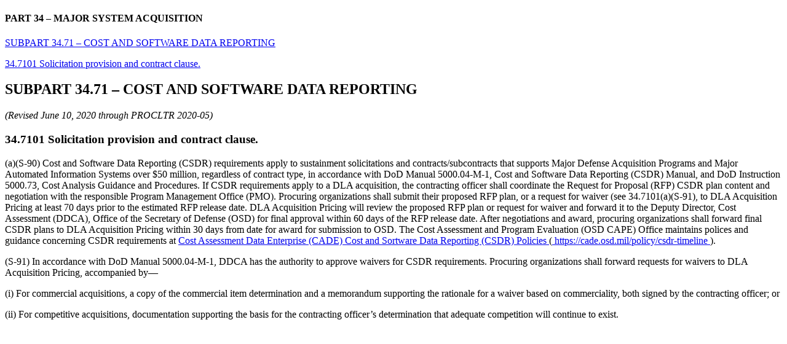

--- FILE ---
content_type: text/html; charset=UTF-8
request_url: https://www.acquisition.gov/node/53678/printable/print
body_size: 1605
content:
<!DOCTYPE html>
<html lang="en" dir="ltr">
  <head>
    <title>PART 34 – MAJOR SYSTEM ACQUISITION</title>
    <style>
    .node_view ul li{
    display:none;
    }
    </style>
              <link type="text/css" rel="stylesheet" href="/themes/custom/acquisition_gov/css/print.min.css" />
                    <script type="text/javascript" src="https://www.acquisition.gov/modules/contrib/printable/js/script.js"></script>
        </head>
  <body>
  <article data-history-node-id="53678" about="/dlad/part-34-%E2%80%93-major-system-acquisition">

  <div>
    
            <div class="field-html-file-content padding-y-1"><!DOCTYPE html   SYSTEM "about:legacy-compat"> <html lang="en"><head></head><body><main role="main"><article role="article" aria-labelledby="ariaid-title1"><article class="nested0" aria-labelledby="ariaid-title1" id="DLAD_PART_34">       <h1 class="title topictitle1 1 heading Ctr" id="ariaid-title1">          <span class="ph autonumber">PART 34</span> – MAJOR SYSTEM ACQUISITION</h1>       <div class="body">                                       <p class=" ListL1">                   <a class="xref fm:TOC" href="#DLAD_34">SUBPART 34.71 – COST AND SOFTWARE DATA REPORTING</a>                </p>                                                         <p class=" ListL2">                         <a class="xref fm:TOC" href="#DLAD_34_7101">34.7101 Solicitation provision and contract clause.</a>                      </p>                                                                 </div>    <article class="topic concept nested1" aria-labelledby="ariaid-title2" id="DLAD_34">    <h2 class="title topictitle2 Heading 2 Subpart" id="ariaid-title2">       <span class="ph autonumber">SUBPART 34.71</span>  – COST AND SOFTWARE DATA REPORTING</h2>    <div class="body conbody">       <p class="p Ctr normal" id="DLAD_34__VpqCGy">          <em class="ph i">(Revised June 10, 2020 through PROCLTR 2020-05)</em>       </p>    </div> <article class="topic concept nested2" aria-labelledby="ariaid-title3" lang="en-US" id="DLAD_34_7101">    <h3 class="title topictitle3 Heading 3" id="ariaid-title3">       <span class="ph autonumber">34.7101</span> Solicitation provision and contract clause.</h3>    <div class="body conbody">       <p class="p">(a)(S-90) Cost and Software Data Reporting (CSDR) requirements apply to sustainment solicitations and contracts/subcontracts that supports Major Defense Acquisition Programs and Major Automated Information Systems over $50 million, regardless of contract type, in accordance with DoD Manual 5000.04-M-1, Cost and Software Data Reporting (CSDR) Manual, and DoD Instruction 5000.73, Cost Analysis Guidance and Procedures. If CSDR requirements apply to a DLA acquisition, the contracting officer shall coordinate the Request for Proposal (RFP) CSDR plan content and negotiation with the responsible Program Management Office (PMO). Procuring organizations shall submit their proposed RFP plan, or a request for waiver (see 34.7101(a)(S-91), to DLA Acquisition Pricing at least 70 days prior to the estimated RFP release date. DLA Acquisition Pricing will review the proposed RFP plan or request for waiver and forward it to the Deputy Director, Cost Assessment (DDCA), Office of the Secretary of Defense (OSD) for final approval within 60 days of the RFP release date. After negotiations and award, procuring organizations shall forward final CSDR plans to DLA Acquisition Pricing within 30 days from date for award for submission to OSD. The Cost Assessment and Program Evaluation (OSD CAPE) Office maintains polices and guidance concerning CSDR requirements at <a class="xref" href="https://cade.osd.mil/policy/csdr-timeline" target="_blank">             <u class="ph u">Cost Assessment Data Enterprise (CADE) Cost and Sortware Data Reporting (CSDR) Policies</u>          </a> (<a class="xref" href="https://cade.osd.mil/policy/csdr-timeline" target="_blank">             <u class="ph u">https://cade.osd.mil/policy/csdr-timeline</u>          </a>).</p>       <p class="p Normal">(S-91) In accordance with DoD Manual 5000.04-M-1, DDCA has the authority to approve waivers for CSDR requirements. Procuring organizations shall forward requests for waivers to DLA Acquisition Pricing, accompanied by—</p>       <p class="p">(i) For commercial acquisitions, a copy of the commercial item determination and a memorandum supporting the rationale for a waiver based on commerciality, both signed by the contracting officer; or</p>       <p class="p Normal">(ii) For competitive acquisitions, documentation supporting the basis for the contracting officer’s determination that adequate competition will continue to exist.</p>    </div> </article></article></article> </article></main></body></html></div>
      <div class="node_view"></div>
  </div>

</article>

  </body>
</html>
